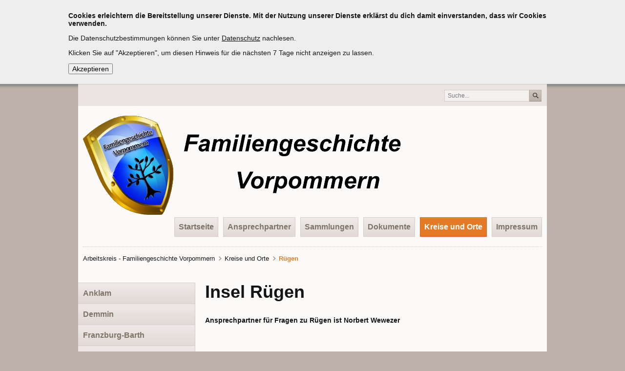

--- FILE ---
content_type: text/html; charset=utf-8
request_url: http://familiengeschichte-vorpommern.de/ruegen.html
body_size: 5521
content:
<!DOCTYPE html>
<html lang="de">
<head>

      <meta charset="utf-8">
    <title>Rügen - Arbeitskreis - Familiengeschichte Vorpommern</title>
    <base href="http://familiengeschichte-vorpommern.de/">

          <meta name="robots" content="index,follow">
      <meta name="description" content="">
      <meta name="keywords" content="">
      <meta name="generator" content="Contao Open Source CMS">
    
    <meta name="viewport" content="width=device-width,initial-scale=1.0">
    <style>#wrapper{width:1000px;margin:0 auto}#left{width:240px;right:240px}#container{padding-left:240px}</style>
    <link rel="stylesheet" href="system/modules/mycookietip/assets/styles/stylesheet.css">
<link rel="stylesheet" href="assets/css/21daefa3abae.css">
        <script src="assets/js/2f1d5afaba44.js"></script>
<meta name="referrer" content="no-referrer">
<script src="files/contaodemo/theme/js/jquery.contao.boomerang.min.js"></script>

          <!--[if lt IE 9]><script src="assets/html5shiv/3.7.2/html5shiv-printshiv.min.js"></script><![endif]-->
      
</head>
<body id="top" class="mac chrome webkit ch131 columns2"><div id="mycookietip"><div class="inside"><p><strong>Cookies erleichtern die Bereitstellung unserer Dienste. Mit der Nutzung unserer Dienste erklärst du dich damit einverstanden, dass wir Cookies verwenden.</strong></p>
<p>Die Datenschutzbestimmungen können Sie unter&nbsp;<a href="datenschutz.html" target="_blank">Datenschutz</a>&nbsp;nachlesen.</p>
<p>Klicken Sie auf "Akzeptieren", um diesen Hinweis für die nächsten 7 Tage nicht anzeigen zu lassen.</p><form action="http://familiengeschichte-vorpommern.de/ruegen.html" method="post"><input type="hidden" name="ts" value="1769408697"><input type="hidden" name="REQUEST_TOKEN" value="3315e6698f2cebce46fe0fb530c58670"><input type="hidden" name="setCookie" value="y"><input type="submit" value="Akzeptieren"></form></div></div>

      
    <div id="wrapper">

                        <header id="header">
            <div class="inside">
              
<div class="header-top-bar"><div class="inner"><!-- indexer::stop -->
<div class="ce_form form-search first tableless block">

  
  <form action="suche.html" id="form-search" method="get" enctype="application/x-www-form-urlencoded">
    <div class="formbody">
                          

  <div class="widget widget-text">
      
      
  <input type="text" name="keywords" id="ctrl_12" class="text" value="" placeholder="Suche...">

    </div>


  <div class="submit_container">
                  <input type="image" src="files/contaodemo/theme/img/btn_search.gif" id="ctrl_13" class="submit" title="Submit" alt="Submit">
            </div>

          </div>
  </form>

</div>
<!-- indexer::continue -->
</div></div>
<a href="http://familiengeschichte-vorpommern.de/" class="logo">
  <img src="files/contaodemo/theme/img/logo.png" alt="Arbeitskreis - Stadt & Land Ueckermünde">
</a>
<a class="showat768" href="http://familiengeschichte-vorpommern.de/ruegen.html#nav-main-mobile" id="jump-to-nav">Navigation</a>
<!-- indexer::stop -->
<nav class="mod_navigation nav-main hideat768 dropdown block" id="nav-main">

  
  <a href="ruegen.html#skipNavigation1" class="invisible">Navigation überspringen</a>

  
<ul class="level_1" role="menubar">
            <li class="submenu start first"><a href="./" title="Startseite" class="submenu start first" accesskey="1" role="menuitem" aria-haspopup="true">Startseite</a>
<ul class="level_2" role="menu">
            <li class="first"><a href="uber-uns.html" title="Über uns" class="first" role="menuitem">Über uns</a></li>
                <li class="last"><a href="neu-in-unserem-bestand.html" title="Neu in unserem Bestand" class="last" role="menuitem">Neu in unserem Bestand</a></li>
      </ul>
</li>
                <li><a href="ansprechpartner.html" title="Ansprechpartner" role="menuitem">Ansprechpartner</a></li>
                <li><a href="sammlungen.html" title="Sammlungen" role="menuitem">Sammlungen</a></li>
                <li class="submenu"><a href="dokumente.html" title="Dokumente" class="submenu" role="menuitem" aria-haspopup="true">Dokumente</a>
<ul class="level_2" role="menu">
            <li class="first"><a href="chroniken.html" title="Ortschroniken" class="first" role="menuitem">Ortschroniken</a></li>
                <li><a href="adressbuecher-und-einwohnerlisten.html" title="Adreßbücher und Einwohnerlisten" role="menuitem">Adreßbücher und Einwohnerlisten</a></li>
                <li><a href="buecherbestand.html" title="Bücherbestand" role="menuitem">Bücherbestand</a></li>
                <li><a href="franzoesische-reformierte.html" title="Französische Reformierte" role="menuitem">Französische Reformierte</a></li>
                <li><a href="freimaurer.html" title="Freimaurer" role="menuitem">Freimaurer</a></li>
                <li><a href="gilden-und-zuenfte.html" title="Gilden und Zünfte" role="menuitem">Gilden und Zünfte</a></li>
                <li><a href="gefallenenlisten.html" title="Gefallenenlisten" role="menuitem">Gefallenenlisten</a></li>
                <li><a href="kirchenbucher.html" title="Kirchenbücher" role="menuitem">Kirchenbücher</a></li>
                <li><a href="militaer-marine.html" title="Militär-Marine-Seefahrt" role="menuitem">Militär-Marine-Seefahrt</a></li>
                <li><a href="sagen-maerchen-und-rezepte.html" title="vorpommersche Sagen- Märchen-Rezepte" role="menuitem">vorpommersche Sagen- Märchen-Rezepte</a></li>
                <li><a href="schwedische-landesaufnahme.html" title="Schwedische Landesaufnahme" role="menuitem">Schwedische Landesaufnahme</a></li>
                <li><a href="sonstiges.html" title="Sonstiges" role="menuitem">Sonstiges</a></li>
                <li class="last"><a href="tipps-und-links.html" title="Tipps und Links" class="last" role="menuitem">Tipps und Links</a></li>
      </ul>
</li>
                <li class="submenu trail"><a href="kreise-und-orte.html" title="Kreise und Orte" class="submenu trail" role="menuitem" aria-haspopup="true">Kreise und Orte</a>
<ul class="level_2" role="menu">
            <li class="sibling first"><a href="anklam.html" title="Anklam" class="sibling first" role="menuitem">Anklam</a></li>
                <li class="sibling"><a href="demmin.html" title="Demmin" class="sibling" role="menuitem">Demmin</a></li>
                <li class="sibling"><a href="franzburg-barth.html" title="Franzburg-Barth" class="sibling" role="menuitem">Franzburg-Barth</a></li>
                <li class="sibling"><a href="greifswald.html" title="Greifswald" class="sibling" role="menuitem">Greifswald</a></li>
                <li class="sibling"><a href="grimmen.html" title="Grimmen" class="sibling" role="menuitem">Grimmen</a></li>
                <li class="sibling"><a href="randowehemaligerKreis.html" title="Randow-ehemaliger Kreis" class="sibling" role="menuitem">Randow-ehemaliger Kreis</a></li>
                <li class="active"><span class="active" role="menuitem">Rügen</span></li>
                <li class="sibling"><a href="uckermark.html" title="Uckermark" class="sibling" role="menuitem">Uckermark</a></li>
                <li class="sibling"><a href="ueckermuende.html" title="Ueckermünde" class="sibling" role="menuitem">Ueckermünde</a></li>
                <li class="sibling last"><a href="usedom-wollin.html" title="Usedom-Wollin" class="sibling last" role="menuitem">Usedom-Wollin</a></li>
      </ul>
</li>
                <li class="submenu last"><a href="impressum.html" title="Impressum" class="submenu last" role="menuitem" aria-haspopup="true">Impressum</a>
<ul class="level_2" role="menu">
            <li class="first last"><a href="datenschutz.html" title="Datenschutz" class="first last" role="menuitem">Datenschutz</a></li>
      </ul>
</li>
      </ul>

  <a id="skipNavigation1" class="invisible">&nbsp;</a>

</nav>
<!-- indexer::continue -->

<div class="header-line grid12"></div>
<!-- indexer::stop -->
<div class="mod_breadcrumb clr block">

  
  
  <ul>
                  <li class="first"><a href="" title="Arbeitskreis - Familiengeschichte Vorpommern">Arbeitskreis - Familiengeschichte Vorpommern</a></li>
                        <li><a href="kreise-und-orte.html" title="Kreise und Orte">Kreise und Orte</a></li>
                        <li class="active last">Rügen</li>
            </ul>


</div>
<!-- indexer::continue -->
            </div>
          </header>
              
      
              <div id="container">

                      <div id="main">
              <div class="inside">
                
<div class="mod_article first last block" id="ruegen">

  
  
<div class="ce_text first last block">

      <h1>Insel Rügen</h1>
  
  
      <p style="text-align: left;"><strong>Ansprechpartner für Fragen zu Rügen ist Norbert Wewezer</strong></p>
<p>&nbsp;</p>
<h2>Dokumente</h2>
<p><strong>Namensverzeichnisse aus handschriftlichen Quellen abgeschrieben und nach Familien geordnet.</strong><br><strong>Bereitgestellt für den Arbeitskreis „Familiengeschichte Vorpommern“</strong></p>
<p><a href="files/Insel Ruegen/Verzeichnis_der_Ortschaften_Ruegen.pdf" target="_blank">Alphabetisches Verzeichnis der, auf der auf der Insel Rügen,&nbsp;bestehenden und eingegangenen Ortschaften, den Kirchspielen zugeordnet</a></p>
<p>&nbsp;</p>
<p><a href="files/Insel Ruegen/Namenverzeichnis _ Geburt u. Taufe _  Altefaehr 1655-1791.pdf" target="_blank">Namenverzeichnis _ Geburt u. Taufe _ Altefaehr 1655-1791</a></p>
<p><a href="files/Insel Ruegen/Namenverzeichnis _ Geburt u. Taufe - Gingst 1602-1791.pdf" target="_blank">Namenverzeichnis _ Geburt u. Taufe - Gingst 1602-1791.pdf</a></p>
<p><a href="files/Insel Ruegen/Namenverzeichnis_Tod_und_Bestattung_Gingst_1778_1791.pdf">Namenverzeichnis Tod und Bestattung im Kirchspiel Gingst auf Rügen: 1778-1791</a></p>
<p><a href="files/Insel Ruegen/Namenverzeichnis _ Geburt u. Taufe _ Gustow 1644-1800.pdf" target="_blank">Namenverzeichnis _ Geburt u. Taufe _ Gustow 1644-1800</a></p>
<p><a title="Namensverzeichnis Geburt u. Taufe auf der Rügenschen Halbinsel Jasmund / Kps. Sagard: 1658-1768 / Bobbin: 1649-1791 (pdf Datei)" href="files/Insel Ruegen/Namensverzeichnis_TaufbǬcher_Sagard_Bobbin.pdf" target="_blank">Namensverzeichnis Geburt u. Taufe auf der Rügenschen Halbinsel Jasmund / Kps. Sagard: 1658-1768 / Bobbin: 1649-1791 (pdf Datei)</a></p>
<p><a href="files/Insel Ruegen/Namenverzeichnis _ Geburt u. Taufe - Neuenkirchen 1694-1793.pdf" target="_blank">Namenverzeichnis _ Geburt u. Taufe - Neuenkirchen 1694-1793</a></p>
<p><a href="files/Insel Ruegen/Namenverzeichnis _ Geburt u. Taufe _ Kasnevitz 1717-1830.pdf" target="_blank">Namenverzeichnis _ Geburt u. Taufe _ Kasnevitz 1717-1830</a></p>
<p><a href="files/Insel Ruegen/Namenverzeichnis _ Geburt u. Taufe _ Kloster 1677-1797.pdf" target="_blank">Namenverzeichnis _ Geburt u. Taufe _ Kloster 1677-1797</a></p>
<p id="yui_3_16_0_ym19_1_1498507620042_1909"><span style="text-decoration: underline;"><a href="files/Insel Ruegen/Namenverzeichnis _ Geburt u. Taufe - Lancken 1652-1791.pdf" target="_blank">Namenverzeichnis Geburt u. Taufe im Kirchspiel Lancken auf Rügen: 1652-1791</a></span></p>
<p id="yui_3_16_0_ym19_1_1498507620042_1909"><span style="text-decoration: underline;"><a href="files/Insel Ruegen/Namenverzeichnis _ Trauungen - Lancken 1656-1791.pdf" target="_blank">Namensverzeichnis Trauungen - Lancken 1656-1791</a></span> (Lücke im Register: 1678-1718)</p>
<p><a href="files/Insel Ruegen/Namenverzeichnis _ Geburt u. Taufe - Poseritz 1765-1806.pdf" target="_blank">Namenverzeichnis _ Geburt u. Taufe - Poseritz 1765-1806</a></p>
<p><a href="files/Insel Ruegen/Namenverzeichnis _ Tod u- Bestattung - Poseritz 1766-1807.pdf">Namenverzeichnis _ Tod u- Bestattung - Poseritz 1766-1807</a></p>
<p><a href="files/Insel Ruegen/Namenverzeichnis_Rambin.pdf" target="_blank">Namenverzeichnis Geburt u. Taufe im Kirchspiel Rambin auf Rügen: 1700-1791 (pdf Datei)</a></p>
<p><a href="files/Insel Ruegen/Namenverzeichnis _ Geburt u. Taufe - Rappin 1738-1791.pdf" target="_blank">Namenverzeichnis _ Geburt u. Taufe - Rappin 1738-1791.pdf</a></p>
<p><a href="files/Insel Ruegen/Namenverzeichnis _ Tod u. Bestattung - Rappin 1738-1791.pdf" target="_blank">Namenverzeichnis _ Tod u. Bestattung - Rappin 1738-1791.pdf</a></p>
<p><a href="files/Insel Ruegen/Namenverzeichnis _ Geburt u. Taufe - Samtens 1637-1791.pdf" target="_blank">Namenverzeichnis _ Geburt u. Taufe - Samtens 1637-1791</a></p>
<p><a href="files/Insel Ruegen/Namenverzeichnis _ Geburt u. Taufe - Schaprode 1661-1792.pdf" target="_blank">Namenverzeichnis _ Geburt u. Taufe - Schaprode 1661-1792</a></p>
<p><a href="files/Insel Ruegen/Namenverzeichnis _ Geburt u. Taufe - Swantow 1742-1793.pdf" target="_blank">Namenverzeichnis _ Geburt u. Taufe - Swantow 1742-1793</a></p>
<p><a href="files/Insel Ruegen/Namenverzeichnis _ Geburt u. Taufe - Trent 1742-1791.pdf" target="_blank">Namenverzeichnis _ Geburt u. Taufe - Trent 1742-1791</a></p>
<p><a href="files/Insel Ruegen/Namenverzeichnis_Tod_und_Bestattung_Trent_1747-1791.pdf">Namenverzeichnis Tod und Bestattung im Kirchspiel Trent auf Rügen: 1747-1791</a></p>
<p><a href="files/Insel Ruegen/Namenverzeichnis _ Geburt u. Taufe - Vilmnitz 1680-1792.pdf" target="_blank">Namenverzeichnis _ Geburt u. Taufe - Vilmnitz 1680-1792</a></p>
<p><a href="files/Insel Ruegen/Namenverzeichnis _ Tod u. Bestattung - Vilmnitz 1745-1792.pdf">Namenverzeichnis Tod u. Bestattung - Vilmnitz 1745-1792</a></p>
<p><a href="files/Insel Ruegen/Namenverzeichnis _ Geburt u. Taufe - Waase 1701-1792.pdf" target="_blank">Namenverzeichnis _ Geburt u. Taufe - Waase 1701-1792</a></p>
<p><a href="files/Insel Ruegen/Namenverzeichnis _ Tod u. Bestattung - Wiek 1792-1848.pdf">Namenverzeichnis _ Tod u. Bestattung - Wiek 1792-1848</a></p>
<p><a href="files/Insel Ruegen/Geburt_und_Taufe_Wittow.pdf" target="_blank">Namenverzeichnis Geburt u. Taufe auf der Rügenschen Halbinsel Wittow,&nbsp;Altenkirchen: 1717-1791</a></p>
<p><a href="files/Insel Ruegen/Namenverzeichnis _ Geburt u. Taufe - Zirkow 1724-1803.pdf" target="_blank">Namenverzeichnis _ Geburt u. Taufe - Zirkow 1724-1803</a></p>
<p><a href="files/Insel Ruegen/Namenverzeichnis _ Tod u. Bestattung - Zirkow 1777-1810.pdf">Namenverzeichnis _ Tod u. Bestattung - Zirkow 1777-1810</a></p>
<p><a href="files/Insel Ruegen/Namenverzeichnis _ Geburt u. Taufe - Zudar 1679-1794.pdf" target="_blank">Namenverzeichnis _ Geburt u. Taufe - Zudar 1679-1794</a></p>
<div>&nbsp;</div>
<div><a href="files/Insel Ruegen/Namenverzeichnis_Bürgerbuch_Bergen_1816-1906.pdf">Bergen: Namenverzeichnis Bürgerbuch: 1816-1906</a></div>
<p>&nbsp;</p>
<p><a href="files/Insel Ruegen/Frauleinsteuer_Putbus_1623.pdf" target="_blank">Abschrift der Fräuleinsteuer von Putbus, 1623</a></p>
<p>&nbsp;</p>
<p><strong>Persönliche Daten (ergänzende Daten) sind bei uns zu erfragen.</strong></p>  
  
  

</div>

  
</div>

<!-- indexer::stop -->
<nav class="mod_navigation nav-main showat768 block" id="nav-main-mobile">

  
  <a href="ruegen.html#skipNavigation61" class="invisible">Navigation überspringen</a>

  
<ul class="level_1" role="menubar">
            <li class="start first"><a href="./" title="Startseite" class="start first" accesskey="1" role="menuitem">Startseite</a></li>
                <li><a href="ansprechpartner.html" title="Ansprechpartner" role="menuitem">Ansprechpartner</a></li>
                <li><a href="sammlungen.html" title="Sammlungen" role="menuitem">Sammlungen</a></li>
                <li><a href="dokumente.html" title="Dokumente" role="menuitem">Dokumente</a></li>
                <li class="submenu trail"><a href="kreise-und-orte.html" title="Kreise und Orte" class="submenu trail" role="menuitem" aria-haspopup="true">Kreise und Orte</a>
<ul class="level_2" role="menu">
            <li class="sibling first"><a href="anklam.html" title="Anklam" class="sibling first" role="menuitem">Anklam</a></li>
                <li class="sibling"><a href="demmin.html" title="Demmin" class="sibling" role="menuitem">Demmin</a></li>
                <li class="sibling"><a href="franzburg-barth.html" title="Franzburg-Barth" class="sibling" role="menuitem">Franzburg-Barth</a></li>
                <li class="sibling"><a href="greifswald.html" title="Greifswald" class="sibling" role="menuitem">Greifswald</a></li>
                <li class="sibling"><a href="grimmen.html" title="Grimmen" class="sibling" role="menuitem">Grimmen</a></li>
                <li class="sibling"><a href="randowehemaligerKreis.html" title="Randow-ehemaliger Kreis" class="sibling" role="menuitem">Randow-ehemaliger Kreis</a></li>
                <li class="active"><span class="active" role="menuitem">Rügen</span></li>
                <li class="sibling"><a href="uckermark.html" title="Uckermark" class="sibling" role="menuitem">Uckermark</a></li>
                <li class="sibling"><a href="ueckermuende.html" title="Ueckermünde" class="sibling" role="menuitem">Ueckermünde</a></li>
                <li class="sibling last"><a href="usedom-wollin.html" title="Usedom-Wollin" class="sibling last" role="menuitem">Usedom-Wollin</a></li>
      </ul>
</li>
                <li class="last"><a href="impressum.html" title="Impressum" class="last" role="menuitem">Impressum</a></li>
      </ul>

  <a id="skipNavigation61" class="invisible">&nbsp;</a>

</nav>
<!-- indexer::continue -->
              </div>
                          </div>
          
                                    <aside id="left">
                <div class="inside">
                  
<!-- indexer::stop -->
<nav class="mod_navigation nav-left hideat768 block">

  
  <a href="ruegen.html#skipNavigation28" class="invisible">Navigation überspringen</a>

  
<ul class="level_1" role="menubar">
            <li class="sibling first"><a href="anklam.html" title="Anklam" class="sibling first" role="menuitem">Anklam</a></li>
                <li class="sibling"><a href="demmin.html" title="Demmin" class="sibling" role="menuitem">Demmin</a></li>
                <li class="sibling"><a href="franzburg-barth.html" title="Franzburg-Barth" class="sibling" role="menuitem">Franzburg-Barth</a></li>
                <li class="sibling"><a href="greifswald.html" title="Greifswald" class="sibling" role="menuitem">Greifswald</a></li>
                <li class="sibling"><a href="grimmen.html" title="Grimmen" class="sibling" role="menuitem">Grimmen</a></li>
                <li class="sibling"><a href="randowehemaligerKreis.html" title="Randow-ehemaliger Kreis" class="sibling" role="menuitem">Randow-ehemaliger Kreis</a></li>
                <li class="active"><span class="active" role="menuitem">Rügen</span></li>
                <li class="sibling"><a href="uckermark.html" title="Uckermark" class="sibling" role="menuitem">Uckermark</a></li>
                <li class="sibling"><a href="ueckermuende.html" title="Ueckermünde" class="sibling" role="menuitem">Ueckermünde</a></li>
                <li class="sibling last"><a href="usedom-wollin.html" title="Usedom-Wollin" class="sibling last" role="menuitem">Usedom-Wollin</a></li>
      </ul>

  <a id="skipNavigation28" class="invisible">&nbsp;</a>

</nav>
<!-- indexer::continue -->
                </div>
              </aside>
                      
                                
        </div>
      
      
                        <footer id="footer">
            <div class="inside">
              
            </div>
          </footer>
              
    </div>

      
  
<script src="assets/jquery/ui/1.11.4/jquery-ui.min.js"></script>
<script>
  (function($) {
    $(document).ready(function() {
      $(document).accordion({
        // Put custom options here
        heightStyle: 'content',
        header: 'div.toggler',
        collapsible: true,
        create: function(event, ui) {
          ui.header.addClass('active');
          $('div.toggler').attr('tabindex', 0);
        },
        activate: function(event, ui) {
          ui.newHeader.addClass('active');
          ui.oldHeader.removeClass('active');
          $('div.toggler').attr('tabindex', 0);
        }
      });
    });
  })(jQuery);
</script>

<script src="assets/jquery/colorbox/1.6.1/js/colorbox.min.js"></script>
<script>
  (function($) {
    $(document).ready(function() {
      $('a[data-lightbox]').map(function() {
        $(this).colorbox({
          // Put custom options here
          loop: false,
          rel: $(this).attr('data-lightbox'),
          maxWidth: '95%',
          maxHeight: '95%'
        });
      });
    });
  })(jQuery);
</script>

<script src="assets/swipe/2.0/js/swipe.min.js"></script>
<script>
  (function($) {
    $(document).ready(function() {
      $('.ce_sliderStart').each(function(i, cte) {
        var s = $('.content-slider', cte)[0],
            c = s.getAttribute('data-config').split(',');
        new Swipe(s, {
          // Put custom options here
          'auto': parseInt(c[0]),
          'speed': parseInt(c[1]),
          'startSlide': parseInt(c[2]),
          'continuous': parseInt(c[3]),
          'menu': $('.slider-control', cte)[0]
        });
      });
    });
  })(jQuery);
</script>

<script src="assets/jquery/tablesorter/2.0.5/js/tablesorter.js"></script>
<script>
  (function($) {
    $(document).ready(function() {
      $('.ce_table .sortable').each(function(i, table) {
        $(table).tablesorter();
      });
    });
  })(jQuery);
</script>

<script src="assets/jquery/mediaelement/2.16.4/js/mediaelement-and-player.min.js"></script>
<script>
  (function($) {
    $(document).ready(function() {
      $('video,audio').mediaelementplayer({
        // Put custom options here
        pluginPath: '/assets/jquery/mediaelement/2.16.4/',
        flashName: 'legacy/flashmediaelement.swf',
        silverlightName: 'legacy/silverlightmediaelement.xap'
      });
    });
  })(jQuery);
</script>

<script>setTimeout(function(){var e=function(e,t){try{var n=new XMLHttpRequest}catch(r){return}n.open("GET",e,!0),n.onreadystatechange=function(){this.readyState==4&&this.status==200&&typeof t=="function"&&t(this.responseText)},n.send()},t="system/cron/cron.";e(t+"txt",function(n){parseInt(n||0)<Math.round(+(new Date)/1e3)-86400&&e(t+"php")})},5e3);</script>

</body>
</html>


--- FILE ---
content_type: text/css
request_url: http://familiengeschichte-vorpommern.de/assets/css/21daefa3abae.css
body_size: 13236
content:
/* Contao Open Source CMS, (c) 2005-2015 Leo Feyer, LGPL license */
body,form,figure{margin:0;padding:0}img{border:0}header,footer,nav,section,aside,article,figure,figcaption{display:block}body{font-size:100.01%}select,input,textarea{font-size:99%}#container,.inside{position:relative}#main,#left,#right{float:left;position:relative}#main{width:100%}#left{margin-left:-100%}#right{margin-right:-100%}#footer{clear:both}#main .inside{min-height:1px}.ce_gallery>ul{margin:0;padding:0;overflow:hidden;list-style:none}.ce_gallery>ul li{float:left}.ce_gallery>ul li.col_first{clear:left}.float_left{float:left}.float_right{float:right}.block{overflow:hidden}.clear,#clear{height:.1px;font-size:.1px;line-height:.1px;clear:both}.invisible{border:0;clip:rect(0 0 0 0);height:1px;margin:-1px;overflow:hidden;padding:0;position:absolute;width:1px}.custom{display:block}#container:after,.custom:after{content:"";display:table;clear:both}
/* Contao Open Source CMS, (c) 2005-2015 Leo Feyer, LGPL license */
@media(max-width:767px){#wrapper{margin:0;width:auto}#container{padding-left:0;padding-right:0}#main,#left,#right{float:none;width:auto}#left{right:0;margin-left:0}#right{margin-right:0}}img{max-width:100%;height:auto}.ie7 img{-ms-interpolation-mode:bicubic}.ie8 img{width:auto}
/* Contao Open Source CMS, (c) 2005-2015 Leo Feyer, LGPL license */
#wrapper{width:960px;margin:0 auto}*[class*="grid"]{float:left;margin-left:10px;margin-right:10px;display:inline}.mod_article *[class*="ce_"],.mod_article *[class*="mod_"]{margin-left:10px;margin-right:10px}.mod_article .mod_newsreader,.mod_article .mod_eventreader{margin-left:0;margin-right:0}.mod_article *[class*="layout_"]>*,.mod_article *[class*="event_"]>*{margin-left:10px;margin-right:10px}.mod_article.grid1,.mod_article.grid2,.mod_article.grid3,.mod_article.grid4,.mod_article.grid5,.mod_article.grid6,.mod_article.grid7,.mod_article.grid8,.mod_article.grid9,.mod_article.grid10,.mod_article.grid11,.mod_article.grid12{margin-left:0;margin-right:0}#main .inside{overflow:hidden}.grid1{width:60px}.grid2{width:140px}.grid3{width:220px}.grid4{width:300px}.grid5{width:380px}.grid6{width:460px}.grid7{width:540px}.grid8{width:620px}.grid9{width:700px}.grid10{width:780px}.grid11{width:860px}.grid12{width:940px}.mod_article.grid1{width:80px}.mod_article.grid2{width:160px}.mod_article.grid3{width:240px}.mod_article.grid4{width:320px}.mod_article.grid5{width:400px}.mod_article.grid6{width:480px}.mod_article.grid7{width:560px}.mod_article.grid8{width:640px}.mod_article.grid9{width:720px}.mod_article.grid10{width:800px}.mod_article.grid11{width:880px}.mod_article.grid12{width:960px}.offset1{margin-left:90px !important}.offset2{margin-left:170px !important}.offset3{margin-left:250px !important}.offset4{margin-left:330px !important}.offset5{margin-left:410px !important}.offset6{margin-left:490px !important}.offset7{margin-left:570px !important}.offset8{margin-left:650px !important}.offset9{margin-left:730px !important}.offset10{margin-left:810px !important}.offset11{margin-left:890px !important}.offset12{margin-left:970px !important}.mod_article.offset1{margin-left:80px !important}.mod_article.offset2{margin-left:160px !important}.mod_article.offset3{margin-left:240px !important}.mod_article.offset4{margin-left:320px !important}.mod_article.offset5{margin-left:400px !important}.mod_article.offset6{margin-left:480px !important}.mod_article.offset7{margin-left:560px !important}.mod_article.offset8{margin-left:640px !important}.mod_article.offset9{margin-left:720px !important}.mod_article.offset10{margin-left:800px !important}.mod_article.offset11{margin-left:880px !important}.mod_article.offset12{margin-left:960px !important}@media(min-width:768px) and (max-width:979px){#wrapper{width:744px}.grid1{width:42px}.grid2{width:104px}.grid3{width:166px}.grid4{width:228px}.grid5{width:290px}.grid6{width:352px}.grid7{width:414px}.grid8{width:476px}.grid9{width:538px}.grid10{width:600px}.grid11{width:662px}.grid12{width:724px}.mod_article.grid1{width:62px}.mod_article.grid2{width:124px}.mod_article.grid3{width:186px}.mod_article.grid4{width:248px}.mod_article.grid5{width:310px}.mod_article.grid6{width:372px}.mod_article.grid7{width:434px}.mod_article.grid8{width:496px}.mod_article.grid9{width:558px}.mod_article.grid10{width:620px}.mod_article.grid11{width:682px}.mod_article.grid12{width:744px}.offset1{margin-left:72px !important}.offset2{margin-left:134px !important}.offset3{margin-left:196px !important}.offset4{margin-left:258px !important}.offset5{margin-left:320px !important}.offset6{margin-left:382px !important}.offset7{margin-left:444px !important}.offset8{margin-left:506px !important}.offset9{margin-left:568px !important}.offset10{margin-left:630px !important}.offset11{margin-left:692px !important}.offset12{margin-left:754px !important}.mod_article.offset1{margin-left:62px !important}.mod_article.offset2{margin-left:124px !important}.mod_article.offset3{margin-left:186px !important}.mod_article.offset4{margin-left:248px !important}.mod_article.offset5{margin-left:310px !important}.mod_article.offset6{margin-left:372px !important}.mod_article.offset7{margin-left:434px !important}.mod_article.offset8{margin-left:496px !important}.mod_article.offset9{margin-left:558px !important}.mod_article.offset10{margin-left:620px !important}.mod_article.offset11{margin-left:682px !important}.mod_article.offset12{margin-left:744px !important}}@media(max-width:767px){#wrapper{width:auto}*[class*="grid"]{float:none !important;display:block !important;width:auto !important}*[class*="offset"]{margin-left:10px !important}}
/* ColorBox, (c) 2011 Jack Moore, MIT license */
#colorbox,#cboxOverlay,#cboxWrapper{position:absolute;top:0;left:0;z-index:9999;overflow:hidden}#cboxWrapper{max-width:none}#cboxOverlay{position:fixed;width:100%;height:100%}#cboxMiddleLeft,#cboxBottomLeft{clear:left}#cboxContent{position:relative}#cboxLoadedContent{overflow:auto;-webkit-overflow-scrolling:touch}#cboxTitle{margin:0}#cboxLoadingOverlay,#cboxLoadingGraphic{position:absolute;top:0;left:0;width:100%;height:100%}#cboxPrevious,#cboxNext,#cboxClose,#cboxSlideshow{cursor:pointer}.cboxPhoto{float:left;margin:auto;border:0;display:block;max-width:none;-ms-interpolation-mode:bicubic}.cboxIframe{width:100%;height:100%;display:block;border:0;padding:0;margin:0}#colorbox,#cboxContent,#cboxLoadedContent{box-sizing:content-box;-moz-box-sizing:content-box;-webkit-box-sizing:content-box}#cboxOverlay{background:#000;opacity:.9;filter:alpha(opacity = 90)}#colorbox{outline:0}#cboxContent{margin-top:20px;background:#000}.cboxIframe{background:#fff}#cboxError{padding:50px;border:1px solid #ccc}#cboxLoadedContent{border:5px solid #000;background:#fff}#cboxTitle{position:absolute;top:-20px;left:0;color:#ccc}#cboxCurrent{position:absolute;top:-20px;right:0;color:#ccc}#cboxLoadingGraphic{background:url("../../assets/jquery/colorbox/1.6.1/images/loading.gif") no-repeat center center}#cboxPrevious,#cboxNext,#cboxSlideshow,#cboxClose{border:0;padding:0;margin:0;overflow:visible;width:auto;background:0}#cboxPrevious:active,#cboxNext:active,#cboxSlideshow:active,#cboxClose:active{outline:0}#cboxSlideshow{position:absolute;top:-20px;right:90px;color:#fff}#cboxPrevious{position:absolute;top:50%;left:5px;margin-top:-32px;background:url("../../assets/jquery/colorbox/1.6.1/images/controls.png") no-repeat top left;width:28px;height:65px;text-indent:-9999px}#cboxPrevious:hover{background-position:bottom left}#cboxNext{position:absolute;top:50%;right:5px;margin-top:-32px;background:url("../../assets/jquery/colorbox/1.6.1/images/controls.png") no-repeat top right;width:28px;height:65px;text-indent:-9999px}#cboxNext:hover{background-position:bottom right}#cboxClose{position:absolute;top:5px;right:5px;display:block;background:url("../../assets/jquery/colorbox/1.6.1/images/controls.png") no-repeat top center;width:38px;height:19px;text-indent:-9999px}#cboxClose:hover{background-position:bottom center}
/* Swipe 2.0, (C) Brad Birdsall 2012, MIT license */
.content-slider{overflow:hidden;visibility:hidden;position:relative}.slider-wrapper{overflow:hidden;position:relative}.slider-wrapper>*{float:left;width:100%;position:relative}.slider-control{height:30px;position:relative}.slider-control a,.slider-control .slider-menu{position:absolute;top:9px;display:inline-block}.slider-control .slider-prev{left:0}.slider-control .slider-next{right:0}.slider-control .slider-menu{top:0;width:50%;left:50%;margin-left:-25%;font-size:27px;text-align:center}.slider-control .slider-menu b{color:#bbb;cursor:pointer}.slider-control .slider-menu b.active{color:#666}
/**
 * Contao Open Source CMS
 *
 * Copyright (c) 2005-2015 Leo Feyer
 *
 * @license LGPL-3.0+
 */

table.sortable thead th {
	background-image:url("../../assets/jquery/tablesorter/2.0.5/images/default.gif");
	background-repeat:no-repeat;
	background-position:center right;
}
table.sortable thead th.headerSortDown {
	background-image:url("../../assets/jquery/tablesorter/2.0.5/images/asc.gif");
}
table.sortable thead th.headerSortUp {
	background-image:url("../../assets/jquery/tablesorter/2.0.5/images/desc.gif");
}

/* MediaElement.js, (c) 2010-2014 John Dyer, MIT license */
.mejs-offscreen{position:absolute !important;top:-10000px;left:-10000px;overflow:hidden;width:1px;height:1px}.mejs-container{position:relative;background:#000;font-family:Helvetica,Arial;text-align:left;vertical-align:top;text-indent:0}.mejs-audio{margin-top:18px}.me-plugin{position:absolute}.mejs-embed,.mejs-embed body{width:100%;height:100%;margin:0;padding:0;background:#000;overflow:hidden}.mejs-fullscreen{overflow:hidden !important}.mejs-container-fullscreen{position:fixed;left:0;top:0;right:0;bottom:0;overflow:hidden;z-index:1000}.mejs-container-fullscreen .mejs-mediaelement,.mejs-container-fullscreen video{width:100%;height:100%}.mejs-clear{clear:both}.mejs-background{position:absolute;top:0;left:0}.mejs-mediaelement{position:absolute;top:0;left:0;width:100%;height:100%}.mejs-poster{position:absolute;top:0;left:0;background-size:contain;background-position:50% 50%;background-repeat:no-repeat}:root .mejs-poster img{display:none}.mejs-poster img{border:0;padding:0;border:0}.mejs-overlay{position:absolute;top:0;left:0}.mejs-overlay-play{cursor:pointer}.mejs-overlay-button{position:absolute;top:50%;left:50%;width:100px;height:100px;margin:-50px 0 0 -50px;background:url("../../assets/jquery/mediaelement/2.16.4/images/bigplay.svg") no-repeat}.no-svg .mejs-overlay-button{background-image:url("../../assets/jquery/mediaelement/2.16.4/images/bigplay.png")}.mejs-overlay:hover .mejs-overlay-button{background-position:0 -100px}.mejs-overlay-loading{position:absolute;top:50%;left:50%;width:80px;height:80px;margin:-40px 0 0 -40px;background:#333;background:url("../../assets/jquery/mediaelement/2.16.4/images/background.png");background:rgba(0,0,0,0.9);background:-webkit-gradient(linear,0 0,0 100%,from(rgba(50,50,50,0.9)),to(rgba(0,0,0,0.9)));background:-webkit-linear-gradient(top,rgba(50,50,50,0.9),rgba(0,0,0,0.9));background:-moz-linear-gradient(top,rgba(50,50,50,0.9),rgba(0,0,0,0.9));background:-o-linear-gradient(top,rgba(50,50,50,0.9),rgba(0,0,0,0.9));background:-ms-linear-gradient(top,rgba(50,50,50,0.9),rgba(0,0,0,0.9));background:linear-gradient(rgba(50,50,50,0.9),rgba(0,0,0,0.9))}.mejs-overlay-loading span{display:block;width:80px;height:80px;background:transparent url("../../assets/jquery/mediaelement/2.16.4/images/loading.gif") 50% 50% no-repeat}.mejs-container .mejs-controls{position:absolute;list-style-type:none;margin:0;padding:0;bottom:0;left:0;background:url("../../assets/jquery/mediaelement/2.16.4/images/background.png");background:rgba(0,0,0,0.7);background:-webkit-gradient(linear,0 0,0 100%,from(rgba(50,50,50,0.7)),to(rgba(0,0,0,0.7)));background:-webkit-linear-gradient(top,rgba(50,50,50,0.7),rgba(0,0,0,0.7));background:-moz-linear-gradient(top,rgba(50,50,50,0.7),rgba(0,0,0,0.7));background:-o-linear-gradient(top,rgba(50,50,50,0.7),rgba(0,0,0,0.7));background:-ms-linear-gradient(top,rgba(50,50,50,0.7),rgba(0,0,0,0.7));background:linear-gradient(rgba(50,50,50,0.7),rgba(0,0,0,0.7));height:30px;width:100%}.mejs-container .mejs-controls div{list-style-type:none;background-image:none;display:block;float:left;margin:0;padding:0;width:26px;height:26px;font-size:11px;line-height:11px;font-family:Helvetica,Arial;border:0}.mejs-controls .mejs-button button{cursor:pointer;display:block;font-size:0;line-height:0;text-decoration:none;margin:7px 5px;padding:0;position:absolute;height:16px;width:16px;border:0;background:transparent url("../../assets/jquery/mediaelement/2.16.4/images/controls.svg") no-repeat}.no-svg .mejs-controls .mejs-button button{background-image:url("../../assets/jquery/mediaelement/2.16.4/images/controls.png")}.mejs-controls .mejs-button button:focus{outline:dotted 1px #999}.mejs-container .mejs-controls .mejs-time{color:#fff;display:block;height:17px;width:auto;padding:10px 3px 0 3px;overflow:hidden;text-align:center;-moz-box-sizing:content-box;-webkit-box-sizing:content-box;box-sizing:content-box}.mejs-container .mejs-controls .mejs-time a{color:#fff;font-size:11px;line-height:12px;display:block;float:left;margin:1px 2px 0 0;width:auto}.mejs-controls .mejs-play button{background-position:0 0}.mejs-controls .mejs-pause button{background-position:0 -16px}.mejs-controls .mejs-stop button{background-position:-112px 0}.mejs-controls div.mejs-time-rail{direction:ltr;width:200px;padding-top:5px}.mejs-controls .mejs-time-rail span,.mejs-controls .mejs-time-rail a{display:block;position:absolute;width:180px;height:10px;-webkit-border-radius:2px;-moz-border-radius:2px;border-radius:2px;cursor:pointer}.mejs-controls .mejs-time-rail .mejs-time-total{margin:5px;background:#333;background:rgba(50,50,50,0.8);background:-webkit-gradient(linear,0 0,0 100%,from(rgba(30,30,30,0.8)),to(rgba(60,60,60,0.8)));background:-webkit-linear-gradient(top,rgba(30,30,30,0.8),rgba(60,60,60,0.8));background:-moz-linear-gradient(top,rgba(30,30,30,0.8),rgba(60,60,60,0.8));background:-o-linear-gradient(top,rgba(30,30,30,0.8),rgba(60,60,60,0.8));background:-ms-linear-gradient(top,rgba(30,30,30,0.8),rgba(60,60,60,0.8));background:linear-gradient(rgba(30,30,30,0.8),rgba(60,60,60,0.8))}.mejs-controls .mejs-time-rail .mejs-time-buffering{width:100%;background-image:-o-linear-gradient(-45deg,rgba(255,255,255,0.15) 25%,transparent 25%,transparent 50%,rgba(255,255,255,0.15) 50%,rgba(255,255,255,0.15) 75%,transparent 75%,transparent);background-image:-webkit-gradient(linear,0 100%,100% 0,color-stop(0.25,rgba(255,255,255,0.15)),color-stop(0.25,transparent),color-stop(0.5,transparent),color-stop(0.5,rgba(255,255,255,0.15)),color-stop(0.75,rgba(255,255,255,0.15)),color-stop(0.75,transparent),to(transparent));background-image:-webkit-linear-gradient(-45deg,rgba(255,255,255,0.15) 25%,transparent 25%,transparent 50%,rgba(255,255,255,0.15) 50%,rgba(255,255,255,0.15) 75%,transparent 75%,transparent);background-image:-moz-linear-gradient(-45deg,rgba(255,255,255,0.15) 25%,transparent 25%,transparent 50%,rgba(255,255,255,0.15) 50%,rgba(255,255,255,0.15) 75%,transparent 75%,transparent);background-image:-ms-linear-gradient(-45deg,rgba(255,255,255,0.15) 25%,transparent 25%,transparent 50%,rgba(255,255,255,0.15) 50%,rgba(255,255,255,0.15) 75%,transparent 75%,transparent);background-image:linear-gradient(-45deg,rgba(255,255,255,0.15) 25%,transparent 25%,transparent 50%,rgba(255,255,255,0.15) 50%,rgba(255,255,255,0.15) 75%,transparent 75%,transparent);-webkit-background-size:15px 15px;-moz-background-size:15px 15px;-o-background-size:15px 15px;background-size:15px 15px;-webkit-animation:buffering-stripes 2s linear infinite;-moz-animation:buffering-stripes 2s linear infinite;-ms-animation:buffering-stripes 2s linear infinite;-o-animation:buffering-stripes 2s linear infinite;animation:buffering-stripes 2s linear infinite}@-webkit-keyframes buffering-stripes{from{background-position:0 0}to{background-position:30px 0}}@-moz-keyframes buffering-stripes{from{background-position:0 0}to{background-position:30px 0}}@-ms-keyframes buffering-stripes{from{background-position:0 0}to{background-position:30px 0}}@-o-keyframes buffering-stripes{from{background-position:0 0}to{background-position:30px 0}}@keyframes buffering-stripes{from{background-position:0 0}to{background-position:30px 0}}.mejs-controls .mejs-time-rail .mejs-time-loaded{background:#3caac8;background:rgba(60,170,200,0.8);background:-webkit-gradient(linear,0 0,0 100%,from(rgba(44,124,145,0.8)),to(rgba(78,183,212,0.8)));background:-webkit-linear-gradient(top,rgba(44,124,145,0.8),rgba(78,183,212,0.8));background:-moz-linear-gradient(top,rgba(44,124,145,0.8),rgba(78,183,212,0.8));background:-o-linear-gradient(top,rgba(44,124,145,0.8),rgba(78,183,212,0.8));background:-ms-linear-gradient(top,rgba(44,124,145,0.8),rgba(78,183,212,0.8));background:linear-gradient(rgba(44,124,145,0.8),rgba(78,183,212,0.8));width:0}.mejs-controls .mejs-time-rail .mejs-time-current{background:#fff;background:rgba(255,255,255,0.8);background:-webkit-gradient(linear,0 0,0 100%,from(rgba(255,255,255,0.9)),to(rgba(200,200,200,0.8)));background:-webkit-linear-gradient(top,rgba(255,255,255,0.9),rgba(200,200,200,0.8));background:-moz-linear-gradient(top,rgba(255,255,255,0.9),rgba(200,200,200,0.8));background:-o-linear-gradient(top,rgba(255,255,255,0.9),rgba(200,200,200,0.8));background:-ms-linear-gradient(top,rgba(255,255,255,0.9),rgba(200,200,200,0.8));background:linear-gradient(rgba(255,255,255,0.9),rgba(200,200,200,0.8));width:0}.mejs-controls .mejs-time-rail .mejs-time-handle{display:none;position:absolute;margin:0;width:10px;background:#fff;-webkit-border-radius:5px;-moz-border-radius:5px;border-radius:5px;cursor:pointer;border:solid 2px #333;top:-2px;text-align:center}.mejs-controls .mejs-time-rail .mejs-time-float{position:absolute;display:none;background:#eee;width:36px;height:17px;border:solid 1px #333;top:-26px;margin-left:-18px;text-align:center;color:#111}.mejs-controls .mejs-time-rail .mejs-time-float-current{margin:2px;width:30px;display:block;text-align:center;left:0}.mejs-controls .mejs-time-rail .mejs-time-float-corner{position:absolute;display:block;width:0;height:0;line-height:0;border:solid 5px #eee;border-color:#eee transparent transparent transparent;-webkit-border-radius:0;-moz-border-radius:0;border-radius:0;top:15px;left:13px}.mejs-long-video .mejs-controls .mejs-time-rail .mejs-time-float{width:48px}.mejs-long-video .mejs-controls .mejs-time-rail .mejs-time-float-current{width:44px}.mejs-long-video .mejs-controls .mejs-time-rail .mejs-time-float-corner{left:18px}.mejs-controls .mejs-fullscreen-button button{background-position:-32px 0}.mejs-controls .mejs-unfullscreen button{background-position:-32px -16px}.mejs-controls .mejs-mute button{background-position:-16px -16px}.mejs-controls .mejs-unmute button{background-position:-16px 0}.mejs-controls .mejs-volume-button{position:relative}.mejs-controls .mejs-volume-button .mejs-volume-slider{display:none;height:115px;width:25px;background:url("../../assets/jquery/mediaelement/2.16.4/images/background.png");background:rgba(50,50,50,0.7);-webkit-border-radius:0;-moz-border-radius:0;border-radius:0;top:-115px;left:0;z-index:1;position:absolute;margin:0}.mejs-controls .mejs-volume-button:hover{-webkit-border-radius:0 0 4px 4px;-moz-border-radius:0 0 4px 4px;border-radius:0 0 4px 4px}.mejs-controls .mejs-volume-button .mejs-volume-slider .mejs-volume-total{position:absolute;left:11px;top:8px;width:2px;height:100px;background:#ddd;background:rgba(255,255,255,0.5);margin:0}.mejs-controls .mejs-volume-button .mejs-volume-slider .mejs-volume-current{position:absolute;left:11px;top:8px;width:2px;height:100px;background:#ddd;background:rgba(255,255,255,0.9);margin:0}.mejs-controls .mejs-volume-button .mejs-volume-slider .mejs-volume-handle{position:absolute;left:4px;top:-3px;width:16px;height:6px;background:#ddd;background:rgba(255,255,255,0.9);cursor:N-resize;-webkit-border-radius:1px;-moz-border-radius:1px;border-radius:1px;margin:0}.mejs-controls a.mejs-horizontal-volume-slider{height:26px;width:56px;position:relative;display:block;float:left;vertical-align:middle}.mejs-controls .mejs-horizontal-volume-slider .mejs-horizontal-volume-total{position:absolute;left:0;top:11px;width:50px;height:8px;margin:0;padding:0;font-size:1px;-webkit-border-radius:2px;-moz-border-radius:2px;border-radius:2px;background:#333;background:rgba(50,50,50,0.8);background:-webkit-gradient(linear,0 0,0 100%,from(rgba(30,30,30,0.8)),to(rgba(60,60,60,0.8)));background:-webkit-linear-gradient(top,rgba(30,30,30,0.8),rgba(60,60,60,0.8));background:-moz-linear-gradient(top,rgba(30,30,30,0.8),rgba(60,60,60,0.8));background:-o-linear-gradient(top,rgba(30,30,30,0.8),rgba(60,60,60,0.8));background:-ms-linear-gradient(top,rgba(30,30,30,0.8),rgba(60,60,60,0.8));background:linear-gradient(rgba(30,30,30,0.8),rgba(60,60,60,0.8))}.mejs-controls .mejs-horizontal-volume-slider .mejs-horizontal-volume-current{position:absolute;left:0;top:11px;width:50px;height:8px;margin:0;padding:0;font-size:1px;-webkit-border-radius:2px;-moz-border-radius:2px;border-radius:2px;background:#fff;background:rgba(255,255,255,0.8);background:-webkit-gradient(linear,0 0,0 100%,from(rgba(255,255,255,0.9)),to(rgba(200,200,200,0.8)));background:-webkit-linear-gradient(top,rgba(255,255,255,0.9),rgba(200,200,200,0.8));background:-moz-linear-gradient(top,rgba(255,255,255,0.9),rgba(200,200,200,0.8));background:-o-linear-gradient(top,rgba(255,255,255,0.9),rgba(200,200,200,0.8));background:-ms-linear-gradient(top,rgba(255,255,255,0.9),rgba(200,200,200,0.8));background:linear-gradient(rgba(255,255,255,0.9),rgba(200,200,200,0.8))}.mejs-controls .mejs-horizontal-volume-slider .mejs-horizontal-volume-handle{display:none}.mejs-controls .mejs-captions-button{position:relative}.mejs-controls .mejs-captions-button button{background-position:-48px 0}.mejs-controls .mejs-captions-button .mejs-captions-selector{visibility:hidden;position:absolute;bottom:26px;right:-51px;width:85px;height:100px;background:url("../../assets/jquery/mediaelement/2.16.4/images/background.png");background:rgba(50,50,50,0.7);border:solid 1px transparent;padding:10px 10px 0 10px;overflow:hidden;-webkit-border-radius:0;-moz-border-radius:0;border-radius:0}.mejs-controls .mejs-captions-button .mejs-captions-selector ul{margin:0;padding:0;display:block;list-style-type:none !important;overflow:hidden}.mejs-controls .mejs-captions-button .mejs-captions-selector ul li{margin:0 0 6px 0;padding:0;list-style-type:none !important;display:block;color:#fff;overflow:hidden}.mejs-controls .mejs-captions-button .mejs-captions-selector ul li input{clear:both;float:left;margin:3px 3px 0 5px}.mejs-controls .mejs-captions-button .mejs-captions-selector ul li label{width:55px;float:left;padding:4px 0 0 0;line-height:15px;font-family:helvetica,arial;font-size:10px}.mejs-controls .mejs-captions-button .mejs-captions-translations{font-size:10px;margin:0 0 5px 0}.mejs-chapters{position:absolute;top:0;left:0;-xborder-right:solid 1px #fff;width:10000px;z-index:1}.mejs-chapters .mejs-chapter{position:absolute;float:left;background:#222;background:rgba(0,0,0,0.7);background:-webkit-gradient(linear,0 0,0 100%,from(rgba(50,50,50,0.7)),to(rgba(0,0,0,0.7)));background:-webkit-linear-gradient(top,rgba(50,50,50,0.7),rgba(0,0,0,0.7));background:-moz-linear-gradient(top,rgba(50,50,50,0.7),rgba(0,0,0,0.7));background:-o-linear-gradient(top,rgba(50,50,50,0.7),rgba(0,0,0,0.7));background:-ms-linear-gradient(top,rgba(50,50,50,0.7),rgba(0,0,0,0.7));background:linear-gradient(rgba(50,50,50,0.7),rgba(0,0,0,0.7));filter:progid:DXImageTransform.Microsoft.Gradient(GradientType=0,startColorstr=#323232,endColorstr=#000000);overflow:hidden;border:0}.mejs-chapters .mejs-chapter .mejs-chapter-block{font-size:11px;color:#fff;padding:5px;display:block;border-right:solid 1px #333;border-bottom:solid 1px #333;cursor:pointer}.mejs-chapters .mejs-chapter .mejs-chapter-block-last{border-right:0}.mejs-chapters .mejs-chapter .mejs-chapter-block:hover{background:#666;background:rgba(102,102,102,0.7);background:-webkit-gradient(linear,0 0,0 100%,from(rgba(102,102,102,0.7)),to(rgba(50,50,50,0.6)));background:-webkit-linear-gradient(top,rgba(102,102,102,0.7),rgba(50,50,50,0.6));background:-moz-linear-gradient(top,rgba(102,102,102,0.7),rgba(50,50,50,0.6));background:-o-linear-gradient(top,rgba(102,102,102,0.7),rgba(50,50,50,0.6));background:-ms-linear-gradient(top,rgba(102,102,102,0.7),rgba(50,50,50,0.6));background:linear-gradient(rgba(102,102,102,0.7),rgba(50,50,50,0.6));filter:progid:DXImageTransform.Microsoft.Gradient(GradientType=0,startColorstr=#666666,endColorstr=#323232)}.mejs-chapters .mejs-chapter .mejs-chapter-block .ch-title{font-size:12px;font-weight:bold;display:block;white-space:nowrap;text-overflow:ellipsis;margin:0 0 3px 0;line-height:12px}.mejs-chapters .mejs-chapter .mejs-chapter-block .ch-timespan{font-size:12px;line-height:12px;margin:3px 0 4px 0;display:block;white-space:nowrap;text-overflow:ellipsis}.mejs-captions-layer{position:absolute;bottom:0;left:0;text-align:center;line-height:20px;font-size:16px;color:#fff}.mejs-captions-layer a{color:#fff;text-decoration:underline}.mejs-captions-layer[lang=ar]{font-size:20px;font-weight:normal}.mejs-captions-position{position:absolute;width:100%;bottom:15px;left:0}.mejs-captions-position-hover{bottom:35px}.mejs-captions-text{padding:3px 5px;background:url("../../assets/jquery/mediaelement/2.16.4/images/background.png");background:rgba(20,20,20,0.5);white-space:pre-wrap}.me-cannotplay a{color:#fff;font-weight:bold}.me-cannotplay span{padding:15px;display:block}.mejs-controls .mejs-loop-off button{background-position:-64px -16px}.mejs-controls .mejs-loop-on button{background-position:-64px 0}.mejs-controls .mejs-backlight-off button{background-position:-80px -16px}.mejs-controls .mejs-backlight-on button{background-position:-80px 0}.mejs-controls .mejs-picturecontrols-button{background-position:-96px 0}.mejs-contextmenu{position:absolute;width:150px;padding:10px;border-radius:4px;top:0;left:0;background:#fff;border:solid 1px #999;z-index:1001}.mejs-contextmenu .mejs-contextmenu-separator{height:1px;font-size:0;margin:5px 6px;background:#333}.mejs-contextmenu .mejs-contextmenu-item{font-family:Helvetica,Arial;font-size:12px;padding:4px 6px;cursor:pointer;color:#333}.mejs-contextmenu .mejs-contextmenu-item:hover{background:#2c7c91;color:#fff}.mejs-controls .mejs-sourcechooser-button{position:relative}.mejs-controls .mejs-sourcechooser-button button{background-position:-128px 0}.mejs-controls .mejs-sourcechooser-button .mejs-sourcechooser-selector{visibility:hidden;position:absolute;bottom:26px;right:-10px;width:130px;height:100px;background:url("../../assets/jquery/mediaelement/2.16.4/images/background.png");background:rgba(50,50,50,0.7);border:solid 1px transparent;padding:10px;overflow:hidden;-webkit-border-radius:0;-moz-border-radius:0;border-radius:0}.mejs-controls .mejs-sourcechooser-button .mejs-sourcechooser-selector ul{margin:0;padding:0;display:block;list-style-type:none !important;overflow:hidden}.mejs-controls .mejs-sourcechooser-button .mejs-sourcechooser-selector ul li{margin:0 0 6px 0;padding:0;list-style-type:none !important;display:block;color:#fff;overflow:hidden}.mejs-controls .mejs-sourcechooser-button .mejs-sourcechooser-selector ul li input{clear:both;float:left;margin:3px 3px 0 5px}.mejs-controls .mejs-sourcechooser-button .mejs-sourcechooser-selector ul li label{width:100px;float:left;padding:4px 0 0 0;line-height:15px;font-family:helvetica,arial;font-size:10px}.mejs-postroll-layer{position:absolute;bottom:0;left:0;width:100%;height:100%;background:url("../../assets/jquery/mediaelement/2.16.4/images/background.png");background:rgba(50,50,50,0.7);z-index:1000;overflow:hidden}.mejs-postroll-layer-content{width:100%;height:100%}.mejs-postroll-close{position:absolute;right:0;top:0;background:url("../../assets/jquery/mediaelement/2.16.4/images/background.png");background:rgba(50,50,50,0.7);color:#fff;padding:4px;z-index:100;cursor:pointer}div.mejs-speed-button{width:46px !important;position:relative}.mejs-controls .mejs-button.mejs-speed-button button{background:transparent;width:36px;font-size:11px;line-height:normal;color:#fff}.mejs-controls .mejs-speed-button .mejs-speed-selector{visibility:hidden;position:absolute;top:-100px;left:-10px;width:60px;height:100px;background:url("../../assets/jquery/mediaelement/2.16.4/images/background.png");background:rgba(50,50,50,0.7);border:solid 1px transparent;padding:0;overflow:hidden;-webkit-border-radius:0;-moz-border-radius:0;border-radius:0}.mejs-controls .mejs-speed-button:hover>.mejs-speed-selector{visibility:visible}.mejs-controls .mejs-speed-button .mejs-speed-selector ul li label.mejs-speed-selected{color:rgba(33,248,248,1)}.mejs-controls .mejs-speed-button .mejs-speed-selector ul{margin:0;padding:0;display:block;list-style-type:none !important;overflow:hidden}.mejs-controls .mejs-speed-button .mejs-speed-selector ul li{margin:0 0 6px 0;padding:0 10px;list-style-type:none !important;display:block;color:#fff;overflow:hidden}.mejs-controls .mejs-speed-button .mejs-speed-selector ul li input{clear:both;float:left;margin:3px 3px 0 5px;display:none}.mejs-controls .mejs-speed-button .mejs-speed-selector ul li label{width:60px;float:left;padding:4px 0 0 0;line-height:15px;font-family:helvetica,arial;font-size:11.5px;color:white;margin-left:5px;cursor:pointer}.mejs-controls .mejs-speed-button .mejs-speed-selector ul li:hover{background-color:#c8c8c8 !important;background-color:rgba(255,255,255,.4) !important}.mejs-controls .mejs-button.mejs-skip-back-button{background:transparent url("../../assets/jquery/mediaelement/2.16.4/images/skipback.png") no-repeat;background-position:3px 3px}.mejs-controls .mejs-button.mejs-skip-back-button button{background:transparent;font-size:9px;line-height:normal;color:#fff}
html{-webkit-font-smoothing:antialiased}body{font:62.5% 'Open Sans', Verdana, Arial, Helvetica, sans-serif;color:#141414;background-color:#beb1a9}.content-element-list td{vertical-align:top}.content-element-list td.col_0,.content-element-list th.head_0{width:25%}.content-element-list td.col_1,.content-element-list th.head_1{width:20%}figure{margin:0;padding:0}fieldset{border:none}a{color:#141414}.back,.error{margin-right:10px;margin-left:10px}h1 a,h2 a,h3 a,h4 a{text-decoration:none}#wrapper{font-size:1.4em;line-height:1.4}h1{font-size:2.571em}h3{text-transform:uppercase;color:#e37a25}h2,#container legend{padding-bottom:5px;border-bottom:2px solid;font-size:1.7em;color:#e37a25}#container a:hover{color:#e37a25}#container legend{width:100%;display:block;margin-bottom:20px}input[type="search"]{-webkit-appearance:textfield;box-sizing:content-box}input[type="search"]::-webkit-search-cancel-button,input[type="search"]::-webkit-search-decoration{-webkit-appearance:none}.clearfix:after,#wrapper:after{height:0;clear:both;display:block;line-height:0;content:".";visibility:hidden}.clearfix{display:inline-block}html[xmlns] .clearfix{display:block}* html .clearfix{height:1%}.clr{clear:both}.showat480,.showat768{display:none}#wrapper{background-color:#fbfaf9}#main{max-width:100%;overflow:hidden;float:left;clear:both;margin-top:10px;padding:0 0 60px}#left{margin-top:20px;margin-right:10px}.columns2 #main .inside{padding-left:10px}#container{clear:both;padding-bottom:20px}.box-1{padding:1em;border:1px solid;border-color:#d4cbc5;background-color:#eee9e7}.pdf_link{right:10px;position:absolute;top:78px}#header .mod_article{clear:both;margin-top:20px}.logo{float:left;clear:both;margin-left:10px}.header-top-bar{width:100%;margin-bottom:20px;margin-left:0;padding-top:5px;padding-bottom:5px;border-top:1px solid;font-size:0.857em;overflow:auto;border-color:#d4cbc5;background-color:#eae5e2;}.header-top-bar .inner{padding:5px 10px}.rss{float:right;margin-top:1px;margin-left:15px}.inside > .header-line{clear:both;margin-top:10px;margin-right:10px;margin-left:10px;padding-top:10px;border-bottom:1px dotted;border-color:#d4cbc5}.start .inside > .header-line{padding-top:0;border:none}.form-search{width:200px;float:right;margin-top:1px}.form-search .formbody label{margin-top:0}.form-search .text,.form-search .submit_container{float:left}.form-search .submit:focus{outline:none}.form-search .formbody{width:100%;position:relative;float:left}.form-search .formbody .text{width:80%;margin:0;line-height:1.2em;padding:4px 6px}#header-image-wrapper{overflow:hidden;margin-top:-5px}#footer .inside{float:left;padding:0 0 10px;background-color:#473f3a;color:#9e9084}#footer .inside > [class*="grid"]{margin-right:10px;margin-left:10px}#footer a,#footer a:visited,#footer a:hover,#footer a:focus,#footer a:active{text-decoration:none;color:#fff}#footer a:hover,#footer a:focus,#footer a:active{text-decoration:underline}.footer-list > div{overflow:hidden;margin:15px 0 0;padding:0 0 15px;border-bottom:1px solid;border-color:#60584d}.footer-list > div.last{border-bottom:1px solid;border-color:#60584d}.footer-list a{width:99%;float:left;display:block}.footer-list .date{display:block}.footer-list .time{display:none}.mod_navigation ul{margin:0;padding:0;list-style:none}.nav-main{float:right;margin-right:10px}.nav-main > ul > li > a,.nav-main > ul > li > .active,.nav-main > ul > li > .trail,.nav-left a,.nav-left span.active,.nav-left span.trail,.nav-left a.trail,.pagination a,.pagination span,.mod_booknav a,.mod_booknav span{display:block;padding:8px;border:1px solid;font-weight:bold;text-decoration:none;color:#7f7266;border-color:#d4cbc5;background:#f4f2f0;background:-moz-linear-gradient(top, #f4f2f0 0%, #eee9e7 3%, #e1dad6 100%);background:-webkit-gradient(linear, left top, left bottom, color-stop(0%, #f4f2f0), color-stop(3%, #eee9e7), color-stop(100%, #e1dad6));background:-webkit-linear-gradient(top, #f4f2f0 0%, #eee9e7 3%, #e1dad6 100%);background:-o-linear-gradient(top, #f4f2f0 0%, #eee9e7 3%, #e1dad6 100%);background:-ms-linear-gradient(top, #f4f2f0 0%, #eee9e7 3%, #e1dad6 100%);background:linear-gradient(to bottom, #f4f2f0 0%, #eee9e7 3%, #e1dad6 100%);filter:progid:DXImageTransform.Microsoft.gradient(startColorstr='$navOffGradient1', endColorstr='$navOffGradient2',GradientType=0);font-size:1.143em}.nav-main.dropdown > ul > li:hover > a,.nav-main.dropdown > ul > li.submenu:hover > .active,.nav-left a:hover,.pagination a:hover,.mod_booknav a:hover{background:#f4f2f0;border-color:#e5dfdc;color:#e37a25}.nav-main > ul > li > .active,.nav-main > ul > li > .trail,.nav-left span.active,.nav-left span.trail,.nav-left a.trail,.pagination span,.mod_booknav span{border-color:#de601a;color:#fff;background:#e37a25;background:-moz-linear-gradient(top, #ff9b50 0%, #e37a25 3%, #e37a25 96%, #de601a 100%);background:-webkit-gradient(linear, left top, left bottom, color-stop(0%, #ff9b50), color-stop(3%, #e37a25), color-stop(96%, #e37a25), color-stop(100%, #de601a));background:-webkit-linear-gradient(top, #ff9b50 0%, #e37a25 3%, #e37a25 96%, #de601a 100%);background:-o-linear-gradient(top, #ff9b50 0%, #e37a25 3%, #e37a25 96%, #de601a 100%);background:-ms-linear-gradient(top, #ff9b50 0%, #e37a25 3%, #e37a25 96%, #de601a 100%);background:linear-gradient(to bottom, #ff9b50 0%, #e37a25 3%, #e37a25 96%, #de601a 100%);filter:progid:DXImageTransform.Microsoft.gradient(startColorstr='$navOnGradient1', endColorstr='$navOnGradient2',GradientType=0)}.nav-main{}.nav-main > ul > li{float:left;margin-right:10px;font-weight:bold}.nav-main li.last{margin-right:0}.nav-main.dropdown{}.nav-main.dropdown > ul > li.submenu:hover > a,.nav-main.dropdown > ul > li.submenu:hover > .active{padding-bottom:15px;border-bottom:none}.nav-main.dropdown .submenu .level_2{width:170px;left:-9999em;position:absolute;z-index:88;border-top-color:#eee}.nav-main.dropdown .submenu .level_2{width:170px;left:-9999em;position:absolute;z-index:88;border-top-color:#eee}.nav-main.dropdown li.submenu:hover .level_2{left:auto}.nav-main.dropdown li.submenu:hover .level_2{left:auto}.nav-main .submenu{}.nav-main .submenu .level_2{border:1px solid;background:#f4f2f0;border-color:#e5dfdc}.nav-main .submenu .level_2 a,.nav-main .submenu .level_2 span{clear:both;display:block;padding:8px;border-top:1px solid;border-bottom:1px solid;font-size:1.143em;text-decoration:none;border-top-color:#fff;border-bottom-color:#e5dfdc}.nav-main .submenu .level_2 a.last,.nav-main .submenu .level_2 span.last{border-bottom:none}.nav-main.dropdown .level_2 a:hover,.nav-main .level_2 .active,.nav-main .level_2 .trail{color:#e37a25;background-color:#f4f2f0}.nav-meta{float:right;margin-top:1px;margin-right:10px;line-height:25px}.nav-meta li{display:inline;padding:0 5px}.nav-meta a{text-decoration:none}.nav-meta a:hover{text-decoration:underline}.nav-left{margin:20px 0;border:1px solid;font-weight:bold;border-left:none;border-color:#d4cbc5}.nav-left a,.nav-left span.active,.nav-left span.trail,.nav-left a.trail{padding:10px;border-top:none;border-left:none;border-right:none}.nav-left span.active,.nav-left span.trail,.nav-left a.trail{border-top:1px solid #de601a}.nav-left .last a,.nav-left .last span.active,.nav-left span.trail{border-bottom:none}.pagination{clear:both;margin-top:10px;padding-top:5px;border-top:1px solid;border-color:#d4cbc5}.pagination ul{margin:0;padding:0;list-style:none}.pagination li{float:left}.pagination a,.pagination span{display:inline-block;margin-right:2px;padding:5px 10px}.mod_booknav{clear:both;margin-top:20px;padding-top:10px;border-top:1px solid;border-color:#d4cbc5}.mod_booknav ul{margin:0;padding:0;list-style:none}.mod_booknav li{float:left}.mod_booknav a,.mod_booknav span{margin-right:2px;padding:5px}.noprevlink .mod_booknav .up,.noprevlink .mod_booknav .prev{display:none}.mod_breadcrumb ul{margin:15px 0 0 10px;padding:0;font-size:0.929em;list-style-type:none}.mod_breadcrumb li{float:left;padding-right:15px;padding-left:5px;background-image:url("../../files/contaodemo/theme/img/icons/icon_arrow-small.png");background-position:right center;background-repeat:no-repeat}.mod_breadcrumb .first{padding-left:0}.mod_breadcrumb a{text-decoration:none}.mod_breadcrumb a:hover{text-decoration:underline}.mod_breadcrumb .active{font-weight:bold;background:none;color:#e37a25}.mod_sitemap ul{margin:0;padding:0;list-style:none}.mod_sitemap li{margin:0;padding:0 0 5px 15px;background-image:url("../../files/contaodemo/theme/img/bg/sitemap_normal.png");background-repeat:no-repeat}.mod_sitemap > ul > li.first{background-image:url("../../files/contaodemo/theme/img/bg/sitemap_first.png")}.mod_sitemap li.last{background-image:url("../../files/contaodemo/theme/img/bg/sitemap_last.png")}.mod_sitemap a{display:block;padding:2px;background-color:#fbfaf9}.ce_accordion{margin-top:-1px;border:1px solid #d4cbc5;border-bottom:none}.toggler{position:relative;padding:6px 10px;border-top:0px solid;border-right:0px solid;border-bottom:1px solid;border-left:0px solid;font-size:1.143em;font-weight:bold;color:#7f7266;border-color:#d4cbc5;background:#f4f2f0;background:-moz-linear-gradient(top, #f4f2f0 0%, #eee9e7 3%, #e1dad6 100%);background:-webkit-gradient(linear, left top, left bottom, color-stop(0%, #f4f2f0), color-stop(3%, #eee9e7), color-stop(100%, #e1dad6));background:-webkit-linear-gradient(top, #f4f2f0 0%, #eee9e7 3%, #e1dad6 100%);background:-o-linear-gradient(top, #f4f2f0 0%, #eee9e7 3%, #e1dad6 100%);background:-ms-linear-gradient(top, #f4f2f0 0%, #eee9e7 3%, #e1dad6 100%);background:linear-gradient(to bottom, #f4f2f0 0%, #eee9e7 3%, #e1dad6 100%);filter:progid:DXImageTransform.Microsoft.gradient(startColorstr='$navOffGradient1', endColorstr='$navOffGradient2',GradientType=0);font-size:1.143em;cursor:pointer;}.toggler:after{width:20px;height:20px;right:10px;position:absolute;display:block;background-image:url("../../files/contaodemo/theme/img/icons/icon_arrow-bottom.png");background-repeat:no-repeat;text-indent:-9999em;content:'.';top:8px;background-position:100% 5px}.toggler:hover,.toggler.active{color:#e37a25}.toggler:focus{outline:none}.toggler.ui-state-active:after{background-image:url("../../files/contaodemo/theme/img/icons/icon_arrow-top.png")}.toggler.ui-state-active span{color:#e37a25}.accordion > div{padding:6px 10px;border-bottom:1px solid;border-color:#d4cbc5;background-color:#f4f2f0}table{width:100%;margin-bottom:10px;border:1px solid;border-collapse:collapse;border-color:#d4cbc5}table caption{margin-bottom:1em;text-align:left;font-weight:bold}th,td{border-right:1px solid;border-bottom:1px solid;border-color:#d4cbc5;vertical-align:top}th{padding:1%;text-align:left;background-color:#eee9e7}td{padding:8px;}td.col_last{border-right:none}.odd td{background-color:#f6f6f6}.even td{background-color:#f4f2f0}.comment_default{margin-bottom:20px}.ce_comments p.info{margin:0;padding:5px;font-weight:bold;color:#e37a25}.ce_comments .comment{margin:0;padding:0 5px;border:1px solid;border-color:#d4cbc5}.ce_comments .reply{margin:10px 0 0 30px;padding:0}.ce_comments .reply p.info{background:transparent}.ce_comments .form{margin-top:30px}.ce_comments .widget{margin-top:1.5em}.ce_comments .text{display:inline-block;width:29%;margin-right:1%}.ce_comments .formbody label{display:inline-block;width:40%;margin-top:0}#container .ce_gallery ul{margin:0;padding:0}#container .image_container a img{position:relative;display:inline-block;padding:2px;border:1px solid;border-color:#d4cbc5}#container .image_container a:hover img{border-color:#e37a25}#container figure.float_left{margin-right:20px}#container figure.float_right{margin-left:20px}#container .caption{padding:3px;background-color:#eee9e7}.ce_downloads ul{margin:0;padding:0;border-top:1px solid;list-style-type:none;border-color:#d4cbc5}.ce_downloads li{margin-top:2px;padding:1%;border-bottom:1px solid;border-color:#d4cbc5;background-color:#f4f2f0}.ce_download img,.ce_downloads img{margin-right:1%;vertical-align:middle}.content-slider{position:relative;overflow:hidden;visibility:hidden}.ce_sliderStart{position:relative}.slider-wrapper{position:relative;overflow:hidden}.slider-wrapper > div{width:100%;height:300px;float:left;padding:0}.slidebox1{position:relative;background:#eee9e7;background:-moz-linear-gradient(top, #eee9e7 0%, #f4f2f0 100%);background:-webkit-gradient(linear, left top, left bottom, color-stop(0%, #eee9e7), color-stop(100%, #f4f2f0));background:-webkit-linear-gradient(top, #eee9e7 0%, #f4f2f1 100%);background:-o-linear-gradient(top, #eee9e7 0%, #f4f2f0 100%);background:-ms-linear-gradient(top, #eee9e7 0%, #f4f2f0 100%);background:linear-gradient(to bottom, #eee9e7 0%, #f4f2f0 100%);filter:progid:DXImageTransform.Microsoft.gradient(startColorstr='$navOffGradient2', endColorstr='$navOffGradient1',GradientType=0);}.slidebox1 h1,.slidebox1 p{margin-right:50px;margin-left:20px}.slidebox1 .image_container{top:0;right:0;position:absolute}.slider-control{height:55px}.slider-control .slider-menu{font-size:3em;line-height:1.6em}.slider-control .slider-prev,.slider-control .slider-next{min-width:55px;margin-right:10px;margin-left:10px;padding:8px;text-align:center;border:1px solid;text-decoration:none;display:block;font-weight:bold;color:#7f7266;border-color:#d4cbc5;background:#f4f2f0;background:-moz-linear-gradient(top, #f4f2f0 0%, #eee9e7 3%, #e1dad6 100%);background:-webkit-gradient(linear, left top, left bottom, color-stop(0%, #f4f2f0), color-stop(3%, #eee9e7), color-stop(100%, #e1dad6));background:-webkit-linear-gradient(top, #f4f2f0 0%, #eee9e7 3%, #e1dad6 100%);background:-o-linear-gradient(top, #f4f2f0 0%, #eee9e7 3%, #e1dad6 100%);background:-ms-linear-gradient(top, #f4f2f0 0%, #eee9e7 3%, #e1dad6 100%);background:linear-gradient(to bottom, #f4f2f0 0%, #eee9e7 3%, #e1dad6 100%);filter:progid:DXImageTransform.Microsoft.gradient(startColorstr='$navOffGradient1', endColorstr='$navOffGradient2',GradientType=0);font-size:1.143em}#wrapper .slider-control .slider-prev:hover,#wrapper .slider-control .slider-next:hover{border-color:#de601a;color:#fff;background:#e37a25;background:-moz-linear-gradient(top, #ff9b50 0%, #e37a25 3%, #e37a25 96%, #de601a 100%);background:-webkit-gradient(linear, left top, left bottom, color-stop(0%, #ff9b50), color-stop(3%, #e37a25), color-stop(96%, #e37a25), color-stop(100%, #de601a));background:-webkit-linear-gradient(top, #ff9b50 0%, #e37a25 3%, #e37a25 96%, #de601a 100%);background:-o-linear-gradient(top, #ff9b50 0%, #e37a25 3%, #e37a25 96%, #de601a 100%);background:-ms-linear-gradient(top, #ff9b50 0%, #e37a25 3%, #e37a25 96%, #de601a 100%);background:linear-gradient(to bottom, #ff9b50 0%, #e37a25 3%, #e37a25 96%, #de601a 100%);filter:progid:DXImageTransform.Microsoft.gradient(startColorstr='$navOnGradient1', endColorstr='$navOnGradient2',GradientType=0)}.sliderdemo .content-slider{margin-right:10px}.content-slider .slidebox1 h1,.sliderdemo .slidebox1 h1,.content-slider .slidebox1 p,.sliderdemo .slidebox1 p{margin-right:400px;margin-left:20px}.mod_article .slider-wrapper *[class*="ce_"],.mod_article .ce_sliderStart{margin:0}.ce_toplink > a:before{content:"⇑";font-weight:bold;text-decoration:none;float:left;margin-right:5px}label[for]{cursor:pointer}fieldset{margin:0;padding:0 0 1.5em}.checkbox_container label,.radio_container label{font-weight:normal}.formbody label{display:block;margin-top:1.5em;padding-bottom:3px}.formbody .checkbox_container label,.formbody .radio_container label{display:inline}form .text,form .textarea,form .captcha{padding:6px;border:1px solid;border-color:#d4cbc5;background-color:#f4f2f0;width:60%}.mod_subscribe input[type="text"]{width:210px}textarea{width:90%;height:140px}form .text:focus,form .textarea:focus,form .captcha:focus,form .text:hover,form .textarea:hover,form .captcha:hover{background:#fdfdfd;border-color:#e37a25}form div.mandatory > input:focus{border:1px solid;border-color:#c20000;color:#c20000}select{width:63%;padding:4px 3px 4px 1px;border:1px solid;border-color:#d4cbc5;background-color:#f4f2f0}.checkbox_container span,.radio_container span{display:block}.checkbox_container + br,.radio_container + br{display:none}.checkbox_container label,.radio_container label,.checkbox_container input,.radio_container input{vertical-align:middle}.formbody input[type="checkbox"],x:-moz-any-link{top:0;position:relative}.checkbox_container{margin-top:10px}div.submit_container{margin-top:1em;margin-bottom:1em}form table td{padding-top:3px;padding-bottom:3px}form table td:first-child{width:45%;padding-bottom:0;text-align:left}.tableform table{width:92%;margin-top:1.5em;margin-bottom:0}#container .tableform .formbody,#container .formbody .formbody{width:100%;overflow:hidden}.formbody .formbody{padding-top:0}legend{padding-right:6px;color:#00adf1}fieldset table{width:92%;margin-top:1em ! important;margin-bottom:1em ! important}fieldset table td:first-child{width:140px;text-align:left}span.mandatory{display:inline;padding-left:2px;font-weight:bold;color:#c20000}p .confirm{color:#00adf1}p .error{margin-bottom:6px;font-weight:bold;color:#c20000}input.captcha{width:48px}span.captcha_text{font-weight:normal}:first-child + html span.captcha_text{top:-3px;position:relative}#container .submit{display:inline-block;padding:8px;border:1px solid;font-weight:bold;border-color:#de601a;color:#fff;background:#e37a25;background:-moz-linear-gradient(top, #ff9b50 0%, #e37a25 3%, #e37a25 96%, #de601a 100%);background:-webkit-gradient(linear, left top, left bottom, color-stop(0%, #ff9b50), color-stop(3%, #e37a25), color-stop(96%, #e37a25), color-stop(100%, #de601a));background:-webkit-linear-gradient(top, #ff9b50 0%, #e37a25 3%, #e37a25 96%, #de601a 100%);background:-o-linear-gradient(top, #ff9b50 0%, #e37a25 3%, #e37a25 96%, #de601a 100%);background:-ms-linear-gradient(top, #ff9b50 0%, #e37a25 3%, #e37a25 96%, #de601a 100%);background:linear-gradient(to bottom, #ff9b50 0%, #e37a25 3%, #e37a25 96%, #de601a 100%);filter:progid:DXImageTransform.Microsoft.gradient(startColorstr='#FF9B50', endColorstr='$highlightcolor',GradientType=0);cursor:pointer}#container .submit:hover{display:inline-block;border-color:#de601a;color:#fff;background:#de601a;background:-moz-linear-gradient(top, #de601a 0%, #e37a25 10%, #e37a25 96%, #ff9b50 100%);background:-webkit-gradient(linear, left top, left bottom, color-stop(0%, #de601a), color-stop(10%, #e37a25), color-stop(96%, #e37a25), color-stop(100%, #ff9b50));background:-webkit-linear-gradient(top, #de601a 0%, #e37a25 10%, #e37a25 96%, #ff9b50 100%);background:-o-linear-gradient(top, #de601a 0%, #e37a25 10%, #e37a25 96%, #ff9b50 100%);background:-ms-linear-gradient(top, #de601a 0%, #e37a25 10%, #e37a25 96%, #ff9b50 100%);background:linear-gradient(to bottom, #de601a 0%, #e37a25 10%, #e37a25 96%, #ff9b50 100%);filter:progid:DXImageTransform.Microsoft.gradient(startColorstr='$highlightcolor', endColorstr='$highlightcolor',GradientType=0);cursor:pointer}select{width:63%;padding:4px 3px 4px 1px;border:1px solid;border-color:#d4cbc5}.checkbox_container span,.radio_container span{display:block}.checkbox_container br,.radio_container br{display:none}.checkbox_container{margin-top:10px}.checkbox_container label,.checkbox_container input{vertical-align:middle}#ctrl_notify{padding:0}.ce_form div.submit_container,.ce_comments div.submit_container,.mod_lostPassword div.submit_container,.mod_personalData div.submit_container{padding-top:20px;border-top:1px dotted;border-color:#d4cbc5}#container .mod_lostPassword,#container .mod_login{position:relative}#container .mod_lostPassword .text,#container .mod_login .text{width:74.4%;display:inline-block}#container .mod_lostPassword br,#container .mod_login br{display:none}label,#container .mod_login label{width:20%;display:inline-block}.mod_login .checkbox_container{float:right;padding-top:8px}#container .mod_login .checkbox_container label{width:120px;margin-top:3px}.mod_login .submit_container{margin-left:20.3%;border:none}.form-search div.submit_container{margin:0;padding:0;margin-top:-1px}.mod_listing .formbody{margin-bottom:1.5em}.mod_listing .formbody .select{width:20%}.mod_faqpage section{padding-bottom:20px}.mod_faqpage p.info{margin:10px 0 0;padding:0 0 5px;border-bottom:1px solid;font-size:1.2em;font-style:italic;border-color:#d4cbc5}.mod_eventlist.example .event{overflow:hidden;margin:15px 0 0;padding:0 0 15px;border-bottom:1px solid;border-color:#d4cbc5}.mod_calendar .days{background:#f4f2f0}#main .mod_eventlist.example .last{border-bottom:1px solid transparent}.mod_eventlist.example .layout_upcoming a{width:99%;float:left;display:block}.mod_eventlist.example .layout_upcoming.example .date{display:block}.mod_eventlist.example .layout_upcoming.example .time{display:none}.mod_calendar .active.days{font-weight:bold;background-color:#e37a25;color:#fff}.mod_calendar .active a{color:#fff}.mod_calendar .active a:hover,#main .mod_calendar .active a:hover{color:#5d2f00}.mod_calendar .header{text-align:center;font-size:1.8em}.mod_calendar .header a{text-decoration:none}.mod_calendar .header a:hover{color:#e37a25}.mod_calendar th{text-align:center}.mod_calendar .empty{background:#e1dad6}.mod_calendar .label > span{display:none}.mod_calendar thead .label{width:14.28%}#left .mod_calendar{width:100%;margin:0;font-size:0.9em}.box-2 .last td{text-align:center;border-bottom:none}.box-2 td{text-align:center}.layout_full{}.layout_full .info{margin-top:0;padding-top:0;padding-bottom:5px;border-bottom:1px dotted;font-style:italic;border-color:#d4cbc5}.layout_full h1{margin-bottom:3px}.layout_full h2{margin-bottom:0;border-bottom:none}.recurring{padding:5px;background-color:#ff9b50;border:1px solid #de601a;color:#fff}.mod_newslist{padding:0 0 10px;border-bottom:none}.mod_newslist .last{border-bottom:1px solid transparent}.mod_newslist p.info{font-size:0.786em;margin-bottom:0;}.mod_article .mod_newslist *[class*="layout_"] > *{margin-right:0;margin-left:0}.mod_article .layout_full > *{margin-right:10px;margin-left:10px}.layout_short h2{margin-top:0}.mod_newsarchive p.info{margin-bottom:0;font-size:0.786em}.mod_newsarchive h2{margin-top:0}.mod_newsarchive h1{padding:0 10px}.mod_newsmenu{margin:20px 0 0;font-weight:bold;border-left:none}.mod_newsmenu ul{margin:0;padding:0;list-style:none}.mod_newsmenu ul > .year{margin-bottom:20px;padding-left:0;font-size:1.6em;border:1px solid #d4cbc5;color:#141414;background-color:#f4f2f0}.mod_newsmenu .year ul{margin-top:0}.mod_newsmenu a,.mod_newsmenu span.active{display:block;padding:10px;border-top:1px solid;font-size:0.7em;text-decoration:none;background:url("../../files/contaodemo/theme/img/icons/icon_arrow-right-grey.png") no-repeat 95% 50%;border-bottom:1px solid #d4cbc5;color:#141414;border-top-color:#fff}.mod_newsmenu a:hover,.mod_newsmenu span.active{background-image:url("../../files/contaodemo/theme/img/icons/icon_arrow-right-orange.png");color:#e37a25}.mod_newsmenu span.active{background-image:url("../../files/contaodemo/theme/img/icons/icon_arrow-right-darkorange.png");color:#fff;background-color:#e37a25;border-top-color:#e37a25}.mod_newsmenu .last a,.mod_newsmenu .last span.active,.mod_newsmenu span.trail{border-bottom:none}.mod_article .mod_newsreader{margin-right:10px;margin-left:10px}.mod_subscribe .checkbox_container,.mod_unsubscribe .checkbox_container{margin:10px 0;padding:10px 0;border:1px dotted;border-left:0;border-right:0;border-color:#d4cbc5}.mod_subscribe .text,.mod_unsubscribe .text{width:40%}.mod_subscribe form,.mod_unsubscribe form{padding:1em;border:1px solid;border-color:#d4cbc5;background-color:#eee9e7}.mod_nl_list{margin:20px 0 0;background-color:#f4f2f0;border:1px solid;font-weight:bold;color:#7f7266;border-left:none;border-color:#d4cbc5;background-color:#eee9e7}.mod_nl_list h2{margin:0;padding:10px;border-bottom:1px solid;color:#e37a25;border-color:#d4cbc5}.mod_nl_list ul{margin:0;padding:0;list-style:none}.mod_nl_list li{overflow:hidden;margin:15px 0 0;padding:0 10px 15px}.mod_nl_list a,.mod_nl_list a:visited,.mod_nl_list a:hover,.mod_nl_list a:focus{float:left;padding:3px 0 0;text-decoration:none}.mod_nl_list a:hover,.mod_nl_list a:focus{color:#e37a25}.mod_search .even,.mod_search .odd{margin-bottom:1px;border-bottom:1px solid;border-color:#d4cbc5}.mod_search > .last{border-bottom:none}.mod_search h3 a,.mod_search h3 a:visited,.mod_search h3 a:hover,.mod_search h3 a:focus,.mod_search h3 a:active{text-decoration:none;color:#e37a25}.mod_search h3 a:hover,.mod_search h3 a:focus,.mod_search h3 a:active{text-decoration:underline}.mod_search .relevance{padding-left:10px;font-size:0.8em;color:#141414}.mod_search .formbody{padding:1em;border:1px solid;border-color:#d4cbc5;background-color:#eee9e7}.mod_search .radio_container span{float:left;margin-right:1em}.mod_search fieldset{margin:5px 0 0;padding:0}.mod_search .highlight{font-weight:bold;color:#e37a25}@media (min-width:768px) and (max-width:979px){.nav-main,.nav-left{font-size:0.8em}figure{float:none !important;padding:0 !important;margin:0 !important}.caption{margin-bottom:20px}.sliderdemo .slidebox1 .image_container{right:-10px;opacity:0.1;z-index:55}.sliderdemo .content-slider h1,.sliderdemo .content-slider p{position:absolute;margin-right:10%;z-index:99}.sliderdemo .slidebox1 p{top:70px}.sliderdemo .content-slider .slidebox1 h1,.sliderdemo .content-slider .slidebox1 p{margin-right:10px;margin-left:20px}#container .mod_login .text,#container .mod_login label{display:block}#container .mod_login .text{width:97%}#container .mod_login .checkbox_container label{display:inline}#container .mod_login .submit_container{margin-left:0}span.captcha_text{display:block}}@media (max-width:767px){#left{display:none}.showat768{display:block}.hideat768{display:none}body{background:#fff}#main .inside{margin-right:0;margin-left:0}.image_container{padding:0 !important;margin-left:0 !important;margin-right:10px !important;float:none !important}.mobilelogo{float:left;display:block;margin:5px}#main{padding-right:15px;padding-left:15px;-webkit-box-sizing:border-box;-moz-box-sizing:border-box;box-sizing:border-box}#left{padding-left:15px}.mod_article *[class*="ce_"],.mod_article *[class*="mod_"]{margin-right:10px;margin-left:0}#jump-to-nav{width:35px;height:33px;float:right;display:block;margin-top:5px;margin-right:10px;padding-top:0;padding-right:100px;background-image:url("../../files/contaodemo/theme/img/nav_mobile.png");background-repeat:no-repeat;font-size:1.5em;text-decoration:none;color:#e37a25;background-position:right 2px}.mod_breadcrumb{display:none}#nav-main-mobile{width:auto;height:auto;float:none;clear:both;margin-top:25px;margin-right:10px;background:none}#nav-main-mobile li{float:none;margin-right:0}#nav-main-mobile a.trail:hover{color:#fff}#nav-left{margin:0 10px 20px;border-left:1px solid #e1dad6}.slidebox1 .image_container{right:-10px;opacity:0.1;z-index:55}.mod_article .ce_sliderStart{margin-right:0}.content-slider .slidebox1 h1,.content-slider .slidebox1 p{position:absolute;margin-right:10%;z-index:99}.slidebox1 p{top:70px}.sliderdemo h1{font-size:2.5em}.sliderdemo .content-slider .slidebox1 h1,.sliderdemo .content-slider .slidebox1 p{margin-right:10px;margin-left:20px}.mod_nl_list{margin:15px 10px;padding-bottom:15px;border-left:1px solid #e1dad6}.mod_nl_list a,.mod_nl_list a:visited,.mod_nl_list a:hover,.mod_nl_list a:focus{float:none;display:block}.mod_nl_list li{padding-bottom:0}.tableform table{width:100%;border:1px solid #e1dad6;line-height:1.4em}#container input[type="text"],input[type="email"],input[type="password"],textarea,input[type="search"]{width:100%;box-sizing:border-box}#main .formbody .submit_container{margin-top:10px;padding-top:0;border-top:none}#container .mod_login .text,#container .mod_login label{display:block}#container .mod_login .text{width:100%}#container .mod_login .checkbox_container label{display:inline}#container .mod_login .submit_container{margin-left:0}#container .mod_login .checkbox_container{left:1em;right:auto}#footer .inside{float:none}.mod_calendar thead .label{display:none}.mod_calendar tr{width:100%;float:left;clear:both}.mod_calendar tbody .days{display:none;padding-top:10px;padding-bottom:10px}.mod_calendar tbody .days.active,.mod_calendar thead th{width:100%;float:left;clear:both;display:block;border-bottom:1px solid #fff}.mod_calendar tbody .header{width:20%;float:left}.mod_calendar tbody .event{width:75%;float:right;margin-right:10px;margin-bottom:4px;padding-bottom:4px;border-bottom:1px solid #bd5e06}.mod_calendar tbody .event a:before{display:inline-block;margin-right:10px;content:'\2022'}.mod_calendar thead th{display:inline-block;font-size:1em}.mod_calendar thead .current,.mod_calendar thead .previous,.mod_calendar thead .next{vertical-align:middle;line-height:40px}#left .mod _calendar{display:none}}@media (max-width:479px){#jump-to-nav{margin-top:10px;text-indent:-9999px}}@media (max-width:400px){#jump-to-nav{padding-right:0}.slidebox1 h1{font-size:2em;line-height:1em}}@media print{body{margin:0;padding:0;background:#fff !important;font-size:14px}.grid12,#wrapper{width:100%}nav,#header-top-bar,#nav-main,.mod_breadcrumb,#social,.mod_newsmenu,.mod_login,#left,.mod_booknav,.pagination{display:none}#main .inside{margin:0}#container{padding:0}.accordion{height:auto !important;visibility:visible !important;opacity:1 !important}#footer .mod_newslist,#footer .mod_eventlist,.mod_subscribe,.mod_unsubscribe{display:none}}
